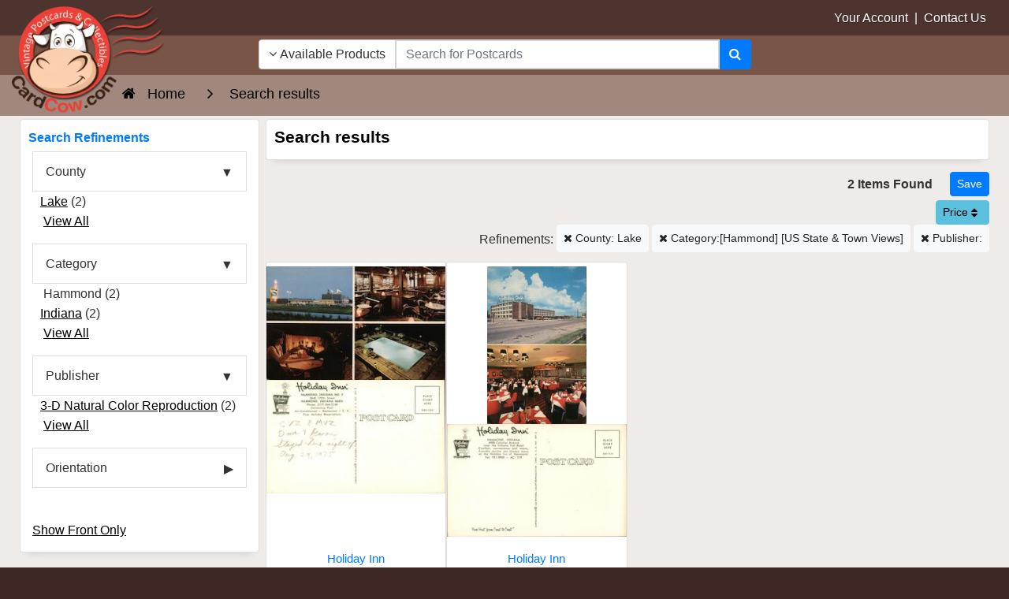

--- FILE ---
content_type: text/html; charset=UTF-8
request_url: https://www.cardcow.com/search3.php?s=&backs=1&county=Lake&pubid=3-D+Natural+Color+Reproduction&catnarrow%5B%5D=Hammond&sort=p&catnarrow%5B%5D=US+State+%26+Town+Views
body_size: 19875
content:
<!DOCTYPE html>


<html lang="en">
  <head>
    <meta charset="utf-8">
    <meta http-equiv="x-ua-compatible" content="ie=edge">
<meta name="viewport" content="width=device-width, initial-scale=1.0, shrink-to-fit=no">

<link rel="canonical" href="https://www.cardcow.com/search3.php?s=">




   <title>Lake Hammond 3-D Natural Color Reproduction</title>
                                                                                                            <meta name="description" content="Find Original Vintage Postcards From the Past 150 Years">
<meta name="keywords" content="Postcards,Vintage Postcards,Old Postcards,Antique Postcards,Stock Photos,Public Domain Images,Photographs">


  
  

  

          <link rel="preload" href="/skin/common_files/lib/jqueryui/jquery-ui.theme.min.css" as="style" onload="this.onload=null;this.rel='stylesheet'">
  <noscript><link rel="stylesheet" href="/skin/common_files/lib/jqueryui/jquery-ui.theme.min.css"></noscript>




  






    




 
<style></style>

  <link rel="stylesheet" type="text/css" href="/skin/ultra/css/bootstrap.min.css?v=20251229">
  <link rel="stylesheet" type="text/css" href="/skin/ultra/css/bootstrap.overrides.css?v=20260121a">
  <link rel="stylesheet" type="text/css" href="/skin/ultra/css/utilities.css?v=20260121a">

            <link rel="stylesheet" type="text/css" href="/skin/ultra/css/themes/ALL.css">
      
  
  <link rel="stylesheet" type="text/css" href="/skin/ultra/css/altskin.css?v=20260123">

  
     
  
  
  
  

   
   
<style></style>









<style>.ui-dialog .ui-dialog-titlebar{border-radius:0;-webkit-border-radius:0;-moz-border-radius:0;-ms-border-radius:0;background:#f2f2f2;color:#000;border:0;border-bottom:1px solid #e3e3e3;margin-bottom:7px}.ui-dialog .ui-dialog-title{font-size:18px;font-weight:400;margin:4px 16px 4px 0}.ui-dialog{-webkit-box-shadow:0 0 0 10px rgba(0,0,0,.3);-moz-box-shadow:0 0 0 10px rgba(0,0,0,.3);box-shadow:0 0 0 10px rgba(0,0,0,.3);border-width:0;padding:7px;position:fixed!important}.ui-dialog.ui-corner-all{-webkit-border-radius:8px;-moz-border-radius:8px;border-radius:8px}.ui-dialog.type-w .ui-dialog-titlebar{background:#fcf8e3;color:#c49f60;border-bottom-color:#f3edcf}.ui-dialog.type-i .ui-dialog-titlebar{background:#d9edf7;color:#3a87ad;border-bottom-color:#b3d2e0}.ui-dialog.type-e .ui-dialog-titlebar{background:#f2dede;color:#b94a48;border-bottom-color:#dbbabe}.ui-dialog .ui-dialog-titlebar-close:focus{border:0;outline:0}.ui-dialog .ui-dialog-titlebar-close{border:0;background:none;font-weight:400;color:#3b3b3b}.ui-dialog .ui-dialog-titlebar-close .ui-icon{background:url([data-uri])}.ui-dialog .ui-dialog-titlebar-close:hover .ui-icon{background-position:16px 0}.clearing{height:0;font-size:0;clear:both}.halign-center-noscript,.halign-center{display:table;margin:0 auto;text-align:center}.center{text-align:center}select.err,input.err,textarea.err{border:solid 1px #b51a00;background-color:#f7f3f3}tr.center-row th{text-align:center}span.validate-mark img{width:15px;height:15px;margin-left:3px}span.validate-matched img{background:transparent url([data-uri]) no-repeat left top}span.validate-non-matched img{background:transparent url([data-uri]) no-repeat left top}#top-message .close-img{width:21px;height:21px;background:transparent url([data-uri]) no-repeat left top}.fill-error input[type=text],.fill-error input[type=password],.fill-error select,.fill-error textarea{border:solid 1px #ce0000;background-color:#ffebeb}.inline-message img.icon-w{vertical-align:top;width:18px;height:18px;background:transparent url([data-uri]) no-repeat}button.button{border:0 none;background-color:transparent;cursor:pointer;height:23px;margin:0;padding:1px;vertical-align:top;overflow:visible;outline-style:none}button.button .button-right{display:block;background:transparent url([data-uri]) no-repeat right top;padding:0 10px 0 0;height:21px}button.button .button-left{display:block;margin:0;background:transparent url([data-uri]) no-repeat left top;padding:0 5px 0 15px;vertical-align:middle;white-space:nowrap;font-family:verdana,arial,helvetica,sans-serif;color:#111d4d;font-weight:700;font-size:11px;height:22px;line-height:21px}div.button{border:0 none;background:transparent none;cursor:pointer;margin:0;padding:0 10px 0 0;white-space:nowrap;background:transparent url([data-uri]) no-repeat right top;float:left}div.button div,div.button a{display:block;background:transparent url([data-uri]) no-repeat left top;padding:0 5px 0 15px;line-height:21px;white-space:nowrap;font-family:verdana,arial,helvetica,sans-serif;color:#111d4d;font-weight:700;font-size:11px;text-decoration:none;outline-style:none}button.simple-button{border:0 none;background-color:transparent;cursor:pointer;height:15px;margin:3px 0 0;padding:0;white-space:nowrap;color:#043fa0;font-size:11px;font-weight:700;line-height:15px;vertical-align:middle;outline-style:none}button.simple-button span{text-decoration:underline}button.simple-button img{display:none}a.simple-button{font-size:11px;white-space:nowrap;color:#043fa0;font-weight:400;margin:0;padding:0;line-height:21px;vertical-align:bottom;text-decoration:underline;outline-style:none}a.simple-button:hover{color:#2863c2}input.image-button{margin:0;padding:0;margin-bottom:2px;border:0 none;width:19px;height:18px;background:transparent url([data-uri]) no-repeat left top;vertical-align:middle}a.image-button{text-decoration:none}a.image-button img{margin:0;padding:0;margin-bottom:2px;border:0 none;width:19px;height:18px;background:transparent url([data-uri]) no-repeat left top;vertical-align:middle}.button-row,.button-row-right{margin-top:20px;padding:0;height:23px;line-height:23px}.buttons-row .button,.buttons-row button.simple-button,.buttons-row a.simple-button{float:left}.buttons-row-right .button,.buttons-row-right button.simple-button,.buttons-row-right a.simple-button,.button-row-right .button,.button-row-right button.simple-button,.button-row-right a.simple-button{float:right}.buttons-row .button-separator{float:left;width:20px;height:22px}.buttons-row-right .button-separator{float:right;width:30px;height:15px}table tr td.buttons-row,table tr td.button-row,table tr td.buttons-row-right,table tr td.button-row-right{margin:0;padding-top:15px}.buttons-auto-separator .button,.buttons-auto-separator button.simple-button,.buttons-auto-separator a.simple-button{margin-right:20px}.address-main .buttons-auto-separator .button{margin-right:12px}.shipping-method a:hover{text-decoration:none}.invoice-giftwrap-notes p{font-size:14px;font-weight:700;text-align:center}.expand-section{height:16px;margin:20px 0;vertical-align:middle;line-height:16px}.expand-section img{width:11px;height:11px;vertical-align:middle;margin:2px 5px 3px 0}.expand-section img.plus{background:transparent url([data-uri]) no-repeat left top}.expand-section img.minus{background:transparent url([data-uri]) no-repeat left top}.expand-section a{font-weight:700;text-decoration:underline}h3.separator{margin-top:30px}.img-down-direction{width:7px;height:6px;vertical-align:middle;background:transparent url([data-uri]) no-repeat left top;margin-right:3px}.img-up-direction{width:7px;height:6px;vertical-align:middle;background:transparent url([data-uri]) no-repeat left top;margin-right:3px}.section{margin:0!important;padding:0!important;width:auto!important}.ui-dialog .blockOverlay{background:#fff!important;opacity:1!important;filter:Alpha(Opacity=100)}.ui-dialog .blockMsg{border:0 none!important}#tooltip h3,#tooltip div{margin:0}div.popup-dialog{text-align:left;min-width:300px}.adv-search table .pattern input,.adv-search table .pattern select{width:95%;vertical-align:bottom}.adv-search table .search-button{width:25%;padding:0}.register-section-title{height:30px;vertical-align:middle}.register-section-title div{vertical-align:middle;padding:2px 0;border-bottom:1px solid #ddd}.register-section-title label{color:#2c3e49;font-weight:700}.register-table .register-exp-section label{border-bottom:0 dashed #2c3e49}table.register-table .register-exp-section{padding-top:16px;padding-bottom:16px}.cart .right-buttons-row .checkout-button{float:right}.shipping-method select{font-weight:400}.totals .total-line img{background:rgba(0,0,0,.2) none;width:100%;height:1px}.cmpi-vbv-icon img{width:71px;height:57px;background:transparent url([data-uri]) no-repeat left top}.cmpi-mcsc-icon img{width:74px;height:40px;background:transparent url([data-uri]) no-repeat left top}.checkout-payments tr td.checkout-payment-paypal img{border:0 none}.checkout-payments tr.paypal-bml-method input,.checkout-payments tr.paypal-bml-method .terms img{margin-top:0}.checkout-update-button{float:left;margin:0}body.payment-wait{text-align:center}body.payment-wait .payment-wait-title,body.payment-wait .payment-details-title{border-top:30px solid #d0ddeb}body.payment-wait h1{display:block;padding:40px 0 0;border-top:1px solid #d0ddeb;margin-top:1px;color:#2c3e49}body.payment-wait img.payment-wait-image{background:transparent url([data-uri]) repeat-x;width:350px;height:11px;margin-top:10px}td.invoice-line img{height:2px;width:100%;background:#58595b none}.invoice-customer-notes p{font-size:14px;font-weight:700;text-align:center}p.invoice-products-title{font-size:14px;font-weight:700;text-align:center}.invoice-products tr td.invoice-product-column p{white-space:nowrap}.paypal-cart-button{text-align:right;height:auto}.paypal-bml-button{height:auto}.paypal-cart-button div{overflow:visible}.paypal-cart-button p{width:100%;text-align:right;margin:10px 0}.paypal-cart-button .bml-button{height:auto;overflow:hidden}.paypal-button-hidden{visibility:hidden}.admin-preview #header,.admin-preview #footer,.admin-preview #left-bar,.admin-preview #right-bar,.admin-preview #location,.admin-preview .offers-short-list,.admin-preview .creviews-dialog,.admin-preview .send2friend-dialog{display:none}.admin-preview #content-container{margin:0;padding:0}.admin-preview #center-main{margin:5px}.address-main{padding:0;background:#fff}.address-main a.new-address{font-size:22px;line-height:36px}.address-main .new-address-label{padding-top:40px;text-align:center}.address-default img{margin-right:5px}.per-page-selector{float:right}#header .checkout-top-login .simple-button{margin-bottom:7px}.checkout-container #header .line2{height:20px}.checkout-container #content-container{margin-top:102px}.checkout-container #header{height:102px}.checkout-container #center{text-align:center}.checkout-container #center-main{text-align:left}.checkout-buttons .checkout-1-button{float:right}.checkout-buttons .checkout-3-button,.checkout-buttons .checkout-2-button{margin-left:20px;float:right}ul.simple-list,ul.simple-list-left{list-style:none;padding:10px 0 0;margin:0}img.separator{width:100%;height:1px;margin-top:15px;margin-bottom:15px;background-color:#5F94C0}.cart .buttons .left-buttons-row.buttons-row button.button{margin-top:-1px}ul.soc-footer-links li img{vertical-align:middle}.wishlist-sendlist .button{margin-left:10px;margin-top:-3px}.news-list .news-body{margin-top:10px}.iv-img{text-align:right}.iv-row .iv-img{text-align:left;margin-right:10px;float:left}#opc_profile .iv-row .iv-input .button{margin:3px 0 0 13px}.iv-box a:link,.iv-box a:visited,.iv-box a:hover,.iv-box a:active{text-decoration:none;border:none;border-bottom:1px dashed #3c6992;white-space:nowrap;color:#3c6992;font-size:10px}table.data-table tr td.iv-box .button-row{margin:4px 0 3px 0}table.register-table div.iv-box div.iv-img{margin-top:4px}.creviews-rating-box.center .creviews-vote-bar{width:110px!important;margin:0 auto!important}.creviews-vote-bar ul.center{width:110px!important;margin:0 auto!important}.creviews-vote-bar a,.creviews-vote-bar span,.creviews-vote-bar a img,.creviews-vote-bar span img{display:block;margin:0;width:22px;height:20px;overflow:hidden;background:transparent url([data-uri]) no-repeat 1px top}.creviews-vote-bar span.full,.creviews-vote-bar span img{background-position:1px -20px}.allow-add-rate a.full,.allow-add-rate a img{background-position:1px -60px}.allow-add-rate li:hover>a img{display:none}#history-box .section-subhead{color:#b51a00;font-size:10px;font-weight:400;padding:3px 0;margin:0}#history-box p{font-size:10px;padding:0;margin:0}ul#opc-sections.amazon-payment-advanced li.opc-section.amazon-widgets{width:calc(100% - 40px)}ul#opc-sections.amazon-payment-advanced li.opc-section.last{width:calc(100% - 400px - 2.75%)}#center-main>.loginAndPayWithAmazonContainer{margin-left:0;margin-bottom:25px;text-align:left}.flc-left-dialog{width:49%;float:left;height:260px}.flc-right-dialog{margin-left:50%;height:260px}.flc-ext-left-dialog,.flc-ext-right-dialog{height:380px}.flc-right-dialog .content{vertical-align:middle;text-align:center;line-height:184px}.flc-ext-right-dialog .content{line-height:314px}.flc-login-text a:link,.flc-login-text a:visited,.flc-login-text a:hover,.flc-login-text a:active{text-decoration:underline}.flc-left-dialog input{width:180px}.checkout-payments tr td.checkout-payment-paypal img{border:0 none}div.flc-tabs-container{position:relative;text-align:right;height:60px}div.flc-tabs{position:absolute;right:0;top:0}div.flc-tab-cart-line img{width:18px;height:13px;text-align:center;background:transparent url(skin/ultra/modules/Fast_Lane_Checkout/../../images/cart_checkout.gif) no-repeat left top}.flc-tab-marks-line img{position:absolute;background:#a6b1c1 none}.flc-tab-links a:link,.flc-tab-links a:visited,.flc-tab-links a:hover,.flc-tab-links a:active{text-decoration:underline;font-weight:700}.flc-tab-links a:link,.flc-tab-links a:visited,.flc-tab-links a:hover,.flc-tab-links a:active{text-decoration:underline;font-weight:700}.fa-align-center:before{content:"\f037"}.fa-location-arrow:before{content:"\f124"}.fa-header:before{content:"\f1dc"}.fa-pinterest-p:before{content:"\f231"}.finetabs.center{justify-content:center}.lg-sub-html{background-color:rgba(0,0,0,.45);bottom:0;color:#EEE;font-size:16px;left:0;padding:10px 40px;position:fixed;right:0;text-align:center;z-index:11080}.lg-sub-html h4{margin:0;font-size:13px;font-weight:700}.lg-sub-html p{font-size:12px;margin:5px 0 0}body:not(.lg-from-hash) .lg-outer.lg-start-zoom .lg-object{-webkit-transform:scale3d(.5,.5,.5);transform:scale3d(.5,.5,.5);opacity:0;-webkit-transition:-webkit-transform 250ms cubic-bezier(0,0,.25,1) 0s,opacity 250ms cubic-bezier(0,0,.25,1)!important;-moz-transition:-moz-transform 250ms cubic-bezier(0,0,.25,1) 0s,opacity 250ms cubic-bezier(0,0,.25,1)!important;-o-transition:-o-transform 250ms cubic-bezier(0,0,.25,1) 0s,opacity 250ms cubic-bezier(0,0,.25,1)!important;transition:transform 250ms cubic-bezier(0,0,.25,1) 0s,opacity 250ms cubic-bezier(0,0,.25,1)!important;-webkit-transform-origin:50% 50%;-moz-transform-origin:50% 50%;-ms-transform-origin:50% 50%;transform-origin:50% 50%}body:not(.lg-from-hash) .lg-outer.lg-start-zoom .lg-item.lg-complete .lg-object{-webkit-transform:scale3d(1,1,1);transform:scale3d(1,1,1);opacity:1}.lg-outer .lg-thumb-item img{width:100%;height:100%;object-fit:cover}.lg-outer.lg-pull-caption-up .lg-sub-html{-webkit-transition:bottom 0.25s ease;-o-transition:bottom 0.25s ease;transition:bottom 0.25s ease}.lg-outer.lg-pull-caption-up.lg-thumb-open .lg-sub-html{bottom:100px}.lg-autoplay-button:after{content:"\f01d"}.lg-show-autoplay .lg-autoplay-button:after{content:"\f28c"}.lg-outer.lg-css3.lg-zoom-dragging .lg-item.lg-complete.lg-zoomable .lg-img-wrap,.lg-outer.lg-css3.lg-zoom-dragging .lg-item.lg-complete.lg-zoomable .lg-image{-webkit-transition-duration:0s;transition-duration:0s}.lg-outer.lg-use-transition-for-zoom .lg-item.lg-complete.lg-zoomable .lg-img-wrap{-webkit-transition:-webkit-transform 0.3s cubic-bezier(0,0,.25,1) 0s;-moz-transition:-moz-transform 0.3s cubic-bezier(0,0,.25,1) 0s;-o-transition:-o-transform 0.3s cubic-bezier(0,0,.25,1) 0s;transition:transform 0.3s cubic-bezier(0,0,.25,1) 0s}.lg-outer.lg-use-left-for-zoom .lg-item.lg-complete.lg-zoomable .lg-img-wrap{-webkit-transition:left 0.3s cubic-bezier(0,0,.25,1) 0s,top 0.3s cubic-bezier(0,0,.25,1) 0s;-moz-transition:left 0.3s cubic-bezier(0,0,.25,1) 0s,top 0.3s cubic-bezier(0,0,.25,1) 0s;-o-transition:left 0.3s cubic-bezier(0,0,.25,1) 0s,top 0.3s cubic-bezier(0,0,.25,1) 0s;transition:left 0.3s cubic-bezier(0,0,.25,1) 0s,top 0.3s cubic-bezier(0,0,.25,1) 0s}.lg-outer .lg-item.lg-complete.lg-zoomable .lg-img-wrap{-webkit-transform:translate3d(0,0,0);transform:translate3d(0,0,0);-webkit-backface-visibility:hidden;-moz-backface-visibility:hidden;backface-visibility:hidden}.lg-outer .lg-pager-thumb-cont img{width:100%;height:100%}.lg-outer .lg-dropdown a:hover{background-color:rgba(0,0,0,.07)}.lg-outer.lg-grab img.lg-object{cursor:-webkit-grab;cursor:-moz-grab;cursor:-o-grab;cursor:-ms-grab;cursor:grab}.lg-outer.lg-grabbing img.lg-object{cursor:move;cursor:-webkit-grabbing;cursor:-moz-grabbing;cursor:-o-grabbing;cursor:-ms-grabbing;cursor:grabbing}.lg-outer .lg-item,.lg-outer .lg-img-wrap{display:inline-block;text-align:center;position:absolute;width:100%;height:100%}.lg-outer .lg-item:before,.lg-outer .lg-img-wrap:before{content:"";display:inline-block;height:50%;width:1px;margin-right:-1px}.lg-outer .lg-img-wrap{position:absolute;padding:0 5px;left:0;right:0;top:0;bottom:0}.lg-outer .lg-empty-html{display:none}.lg-outer .lg-thumb-item img{image-rendering:-webkit-optimize-contrast;image-rendering:crisp-edges}.lg-outer.lg-thumb-grid .lg-thumb-item img{display:block;width:100%;height:100%;object-fit:contain;object-position:center}.lg-outer.lg-thumb-grid .lg-thumb-item img{width:100%;height:100%;object-fit:cover;display:block}</style>
<style media='screen and (max-width:767px)'>#top-message{width:300px}</style>
<style media='only screen and (min-width:768px)'>ul#opc-sections.amazon-payment-advanced li.opc-section.amazon-widgets{width:400px}</style>
<style media='(max-width:959px)'>ul#opc-sections.amazon-payment-advanced li.opc-section.amazon-widgets{margin-top:30px}div.opc-container #center-main{text-align:center!important}</style>
<style media='only screen and (min-width:568px)'>#addressBookWidgetDiv,#walletWidgetDiv{height:260px}</style>
<style media='only screen and (max-width:959px)'>#center-main>.loginAndPayWithAmazonContainer{text-align:center}</style>
<style media='(max-width:767px)'>.finetabs .finetab,.finetabs label.ftab{-webkit-box-ordinal-group:1;-webkit-order:0;-ms-flex-order:0;order:0;border-radius:0;text-align:left}.finetabs label.ftab{width:100%;margin-right:0;margin-top:4px}.finetabs.account label.ftab{margin-top:2px}.finetabs.account label.ftab:first-of-type{margin-top:0}.finetabs .finetab{padding:1rem 0rem}.finetabs label.ftab:first-of-type{border-top-left-radius:10px;border-top-right-radius:10px}.finetabs label.ftab:last-of-type{border-bottom-left-radius:10px;border-bottom-right-radius:10px}.finetabs input.ftab[type="radio"]:checked+label.ftab:last-of-type{border-top-left-radius:0;border-top-right-radius:0;border-bottom-left-radius:0;border-bottom-right-radius:0}.finetabs .finetab:last-of-type{border-bottom-left-radius:10px;border-bottom-right-radius:10px}.finetabs.left label.ftab:after,.finetabs.left input.ftab[type="radio"]:checked+label.ftab:after{font-family:FontAwesome;font-weight:400;float:right}.finetabs.left label.ftab:after{content:"\f107"}.finetabs.left input.ftab[type="radio"]:checked+label.ftab:after{content:"\f104"}.finetabs.center label.ftab{text-align:center}.finetabs.center label.ftab:after,.finetabs.center input.ftab[type="radio"]:checked+label.ftab:after{font-family:FontAwesome;font-weight:400;margin-left:10px}.finetabs.center label.ftab:after{content:"\f107"}.finetabs.center input.ftab[type="radio"]:checked+label.ftab:after{content:"\f104"}.finetabs.right label.ftab{text-align:right}.finetabs.right label.ftab:before,.finetabs.right input.ftab[type="radio"]:checked+label.ftab:before{font-family:FontAwesome;font-weight:400;float:left}.finetabs.right label.ftab:before{content:"\f107"}.finetabs.right input.ftab[type="radio"]:checked+label.ftab:before{content:"\f105"}.finetabs.justified label.ftab:after,.finetabs.justified input.ftab[type="radio"]:checked+label.ftab:after{font-family:FontAwesome;font-weight:400;float:right}.finetabs.justified label.ftab:after{content:"\f107"}.finetabs.justified input.ftab[type="radio"]:checked+label.ftab:after{content:"\f104"}.finetabs label.ftab{font-size:1rem}.finetabs.account label.ftab{margin-bottom:0;padding:.65rem 1rem;font-size:.95rem;white-space:normal;text-align:center}</style>
<style media='(max-width:767px)'>.finetabs.br-off label.ftab:first-of-type{border-top-left-radius:0;border-top-right-radius:0}.finetabs.br-off label.ftab:last-of-type{border-bottom-left-radius:0;border-bottom-right-radius:0}.finetabs.br-off .finetab:last-of-type{border-bottom-left-radius:0;border-bottom-right-radius:0}</style>
<style media='(min-width:1025px)'>.lg-outer .lg-thumb-item{-webkit-transition:border-color 0.25s ease;-o-transition:border-color 0.25s ease;transition:border-color 0.25s ease}</style>
<style media='(max-width:768px)'>.lg-thumb-outer{max-height:90px}.lg-thumb-item{width:80px!important;height:60px!important}</style>
<style media='(min-width:1600px)'>.lg-outer.lg-thumb-grid .lg-thumb-outer{max-height:500px}.lg-outer.lg-thumb-grid .lg-thumb-item{min-width:90px;max-width:140px;height:85px}</style>
<style media='(min-width:1200px) and (max-width:1599px)'>.lg-outer.lg-thumb-grid .lg-thumb-outer{max-height:400px}.lg-outer.lg-thumb-grid .lg-thumb-item{min-width:85px;max-width:130px;height:80px}</style>
<style media='(min-width:992px) and (max-width:1199px)'>.lg-outer.lg-thumb-grid .lg-thumb-outer{max-height:350px}.lg-outer.lg-thumb-grid .lg-thumb-item{min-width:75px;max-width:115px;height:75px}</style>
<style media='(min-width:768px) and (max-width:991px)'>.lg-outer.lg-thumb-grid .lg-thumb-outer{max-height:300px}.lg-outer.lg-thumb-grid .lg-thumb-item{min-width:70px;max-width:105px;height:70px}</style>
<style media='(min-width:576px) and (max-width:767px)'>.lg-outer.lg-thumb-grid .lg-thumb-outer{max-height:250px}.lg-outer.lg-thumb-grid .lg-thumb-item{min-width:65px;max-width:95px;height:65px}</style>
<style media='(max-width:575px)'>.lg-outer.lg-thumb-grid .lg-thumb-outer{max-height:200px;padding:5px 3px}.lg-outer.lg-thumb-grid .lg-thumb{gap:2px;padding:0 3px}.lg-outer.lg-thumb-grid .lg-thumb-item{min-width:55px;max-width:80px;height:60px}.lg-thumb-layout-toggle{font-size:18px}</style>
<style media='(min-width:1600px)'>.lg-outer.lg-thumb-grid .lg-thumb{grid-template-columns:repeat(auto-fill,minmax(90px,1fr));grid-auto-rows:65px}</style>
<style media='(min-width:1200px) and (max-width:1599px)'>.lg-outer.lg-thumb-grid .lg-thumb{grid-template-columns:repeat(auto-fill,minmax(85px,1fr));grid-auto-rows:62px}</style>
<style media='(min-width:992px) and (max-width:1199px)'>.lg-outer.lg-thumb-grid .lg-thumb{grid-template-columns:repeat(auto-fill,minmax(75px,1fr));grid-auto-rows:58px}</style>
<style media='(min-width:768px) and (max-width:991px)'>.lg-outer.lg-thumb-grid .lg-thumb{grid-template-columns:repeat(auto-fill,minmax(70px,1fr));grid-auto-rows:55px}</style>
<style media='(min-width:576px) and (max-width:767px)'>.lg-outer.lg-thumb-grid .lg-thumb{grid-template-columns:repeat(auto-fill,minmax(65px,1fr));grid-auto-rows:50px}</style>
<style media='(max-width:575px)'>.lg-outer.lg-thumb-grid .lg-thumb{grid-template-columns:repeat(auto-fill,minmax(55px,1fr));grid-auto-rows:45px;gap:2px}</style>
<style>.mobile-header{display: none;}.nav { list-style: none; padding-left: 0; }</style>
            <link rel='preload' href='//www.cardcow.com/var/cache/css_dir/1.1033281a563dd6447da243d3a4bd9ad1_sync.css' as='style' onload="this.onload=null;this.rel='stylesheet'">
            <noscript><link rel='stylesheet' href='//www.cardcow.com/var/cache/css_dir/1.1033281a563dd6447da243d3a4bd9ad1_sync.css'></noscript>

<link rel="dns-prefetch" href="https://www.googletagmanager.com">
<link rel="preconnect" href="https://www.googletagmanager.com" crossorigin>
<link rel="dns-prefetch" href="https://www.google-analytics.com">
<link rel="preconnect" href="https://www.google-analytics.com" crossorigin>
<style>
/* Critical CSS to prevent FOUC - Keep minimal for best performance */
html { visibility: visible; opacity: 1; }
body { margin: 0; padding: 0; background: #fff; color: #333; line-height: 1.6; }
body { font-family: Century Gothic, CenturyGothic, AppleGothic, sans-serif; }/* Prevent layout shift on key elements */
img { max-width: 100%; height: auto; }
* { box-sizing: border-box; }
</style>
   <meta name="robots" content="noindex,follow">
<link href="/skin/ultra/ico/apple-touch-icon.png?v=125" rel="apple-touch-icon" sizes="180x180">
<link href="/skin/ultra/ico/favicon-32x32.png?v=125" rel="icon" sizes="32x32" type="image/png">
<link href="/skin/ultra/ico/favicon-16x16.png?v=125" rel="icon" sizes="16x16" type="image/png">
<link href="/skin/ultra/ico/manifest.json?v=125" rel="manifest">
<link href="/skin/ultra/ico/favicon.ico?v=125" rel="shortcut icon">
<meta content="/skin/ultra/ico/browserconfig.xml?v=125" name="msapplication-config">
<meta content="#ffffff" name="theme-color">

<meta property="og:url" content="https://www.cardcow.com/search3.php">
<meta property="og:site_name" content="CardCow.com">
<meta property="og:type" content="website">
<meta property="og:image" content="https://www.cardcow.com/skin/ultra/images/logo/cardcow-logo-clear.png">
<meta property="og:title" content="Search results">
<meta property="og:description" content="Find Original Vintage Postcards From the Past 150 Years">
<!--[if lte IE 9]>
<script src="/skin/ultra/js/custom/ie/ie.min.js"></script>
<![endif]-->
<script>

 var dataLayer = dataLayer || [];
   dataLayer.push({
      
   

    
    
   
   
   
      
 }); 
    
 
 
 dataLayer.push({
            'page': 0,
       });
 
</script>
<script>(function(w,d,s,l,i){w[l]=w[l]||[];w[l].push({'gtm.start':
new Date().getTime(),event:'gtm.js'});var f=d.getElementsByTagName(s)[0],
j=d.createElement(s),dl=l!='dataLayer'?'&l='+l:'';j.async=true;j.src=
'https://www.googletagmanager.com/gtm.js?id='+i+dl;f.parentNode.insertBefore(j,f);
})(window,document,'script','dataLayer','GTM-TCGTZLF');</script>

</head>
<body class="md-brown-900 body-background">
<noscript><iframe src="https://www.googletagmanager.com/ns.html?id=GTM-TCGTZLF"
height="0" width="0" style="display:none;visibility:hidden"></iframe></noscript>


<div class="container-fluid nopadding">


<header class="header-lower">
<div class="padlr15 md-brown-800"><div class="container-fluid header-upper">
<div class="header container-fluid">
<div class="row">

<div class="col-9 col-sm-9 col-md-3 text-right ml-auto nopadding">
  <a href="/login/">Your Account</a>
  <span class="header-signout-link" style="display:none;">
    &nbsp;|&nbsp;
    <a href="/login/?mode=logout">Sign Out</a>
  </span>
  &nbsp;|&nbsp;
  <a href="/help/?section=contactus&mode=update">Contact Us</a>&nbsp;<i class="fa fa-envelope d-md-none"></i>
</div>


</div>
</div>
</div></div>


<div class="padlr15 md-brown-500">
<div class="header container-fluid">
<div class="row">

<div class="col-4 col-sm-4 col-md-3 col-lg-3 nopadding" aria-hidden="true">

<img class="header-logo" src="/skin/ultra/images/logo/cardcow-logo-clear.png" width="225" height="156" alt="CardCow Vintage Postcards Logo">
</div>

<div class="col-md-5 col-lg-6 text-center nopadding">

<div class="hidden-search-down">

	<div class="block-center header-search-container">

	<div class="full-width block-centered">

	
    
    
<script>//<![CDATA[
  if (typeof xc_load_css !== 'undefined') {
    xc_load_css('/skin/common_files/lib/jqueryui/components/menu.min.css', 'link');
  }
//]]></script>
    
    
<script>//<![CDATA[
  if (typeof xc_load_css !== 'undefined') {
    xc_load_css('/skin/common_files/lib/jqueryui/components/autocomplete.min.css', 'link');
  }
//]]></script>
<form method="GET" action="/search3.php" name="productsearchform" autocomplete="off" role="search">

    <input type="hidden" name="section" id="section" value="unsold">
    <input type="hidden" name="in_category" id="in_category" value="">
    

  <div class="input-group">

      <div class="input-group-prepend">
          <button id="search-dropdown" type="button" class="btn btn-secondary" data-toggle="dropdown" aria-haspopup="true" aria-expanded="false" aria-label="Narrow Your Search Dropdown List"><i class="fa fa-angle-down"></i>
             Available Products</button>
            <div class="dropdown-menu text-dark" role="menu">
                <a class="dropdown-item" role="menuitem" href="javascript:;" onclick="$('#section').val('all');$('#search-dropdown').html('<i class=\'fa fa-angle-down\'></i> All Products');">All Products</a>
                <a class="dropdown-item" role="menuitem" href="javascript:;" onclick="$('#section').val('unsold');$('#search-dropdown').html('<i class=\'fa fa-angle-down\'></i> Available Products');">Available Products</a>
                <a class="dropdown-item" role="menuitem" href="javascript:;" onclick="$('#section').val('sold');$('#search-dropdown').html('<i class=\'fa fa-angle-down\'></i> Sold Products');">Sold Products</a>
                      </div>
    </div>

		<input id="searchbox1" type="text" class="form-control search-input-p middle" name="s" placeholder="Search for Postcards" aria-label="Search Term" role="searchbox" autofocus>

		<div class="input-group-append">
			<button class="btn btn-primary" type="submit" aria-label="Search"><i class="fa fa-search"></i></button>
		</div>

	</div>


</form>

	</div>

	</div>

</div>

</div>

<div class="col-8 col-sm-8 col-md-4 col-lg-3 text-right float-left nopadding header-icons">

	<div class="block-center header-icons-container">

		<div class="block-centered">

			
			<span class="hidden-search-up">
			<a href="javascript:;" class="header-search ttip_s" title="Search" data-toggle="collapse" data-target="#search-panel" aria-label="Search"><i class="fa fa-search"></i></a>

			        <a href="/login/" class="header-account ttip_s" title="My Account" aria-label="My Account"><i class="fa fa-user-circle-o"></i></a>
      </span> 		</div>

		<div class="block-centered">

							

  

<div class="menu-dialog menu-minicart"><div class="minicart">



</div>
</div>			
		</div>

	</div>

</div>

</div>
</div>
</div>
</header>

<div class="md-brown-50">
<div class="hidden-search-up">
<section class="collapse search-panel" id="search-panel">
<div class="card-body container-fluid">
<div class="container-fluid nopadding">

<div class="mb10">
<h3 class="float-left fluid">Search</h3>
<a class="btn btn-secondary ml-auto close-header-panel"><i class="fa fa-angle-up"></i></a>
<div class="clearfix"></div>
</div>


<form method="GET" action="/search3.php" name="productsearchform2" autocomplete="off" aria-label="hidden">
  <input type="hidden" name="section" id="section2" value="unsold">
  <input type="hidden" name="in_category" id="in_category2">

  <div class="input-group">
    <div class="input-group-prepend">
      <button id="search-dropdown2" type="button" class="btn btn-secondary" data-toggle="dropdown" aria-haspopup="true" aria-expanded="false"><i class="fa fa-angle-down"></i>
         Available</button>
        <div class="dropdown-menu text-dark">
          <a class="dropdown-item" href="javascript:;" onclick="$('#section2').val('all');$('#search-dropdown2').html('<i class=\'fa fa-angle-down\'></i> All Products');">All</a>
          <a class="dropdown-item" href="javascript:;" onclick="$('#section2').val('unsold');$('#search-dropdown2').html('<i class=\'fa fa-angle-down\'></i> Available Products');">Available</a>
          <a class="dropdown-item" href="javascript:;" onclick="$('#section2').val('sold');$('#search-dropdown2').html('<i class=\'fa fa-angle-down\'></i> Sold Products');">Sold</a>
                  </div>
    </div>

		<input id="searchbox2" type="text" class="form-control search-input-p middle" name="s" placeholder="Enter Keyword..." aria-label="Enter Keyword">

		<div class="input-group-append">
			<button class="btn btn-primary" type="submit" aria-label="Search"><i class="fa fa-search"></i></button>
		</div>

	</div>


</form>


</div>

</div>
</section>

</div></div>

<div class="md-brown-500">
</div>





<div class="md-brown-300" role="navigation" aria-label="Breadcrumbs">
<div class="container-fluid breadcrumb-container">
<div class="container-fluid nopadding">
  <div class="text-center">
          
<ol class="breadcrumb" itemscope itemtype="https://schema.org/BreadcrumbList">
  <li class="breadcrumb-item" itemprop="itemListElement" itemscope itemtype="https://schema.org/ListItem">
          <a itemprop="item"
        href="/">
        <span itemprop="name">
                      Home
                  </span>
              </a>
          <meta itemprop="position" content="1">
  </li>
 <li class="breadcrumb-item" itemprop="itemListElement" itemscope itemtype="https://schema.org/ListItem">
  <span itemprop="name">Search results</span>
  <meta itemprop="item" content="https://www.cardcow.com//search3.php">
  <meta itemprop="position" content="2">
</li>
</ol>
</div>
</div>
</div>
</div>


<div class="md-brown-50"><div class="container-fluid nopadding main-container-fluid">




	<div class="row">





<div class="col-12 col-sm-12 col-md-12 col-lg-9 order-lg-2 col-xl-9 order-xl-2 col-npr">

                            
                            
      
      
      
      
      
        <main>





<div class="text-center">


                <div class="card card-body dialog-title np"><div class="d-flex justify-content-between align-items-center flex-wrap mb5">
<h4 class="fluid nomargin font-weight-bold fluid text-primary text-primary mb-0">Search results</h4>      </div>

  
</div>    



        
          <nav>
<div class="row mr0">


<div class="col-12 col-lg-3 text-center text-lg-right ml-lg-auto inline nopadding d-flex flex-wrap justify-content-center justify-content-lg-end align-items-center">
        <div class="d-inline-block mr-2">
    <ul class="pagination nomargin mb4">
        <li class="page-item nav-total">2  Items Found</li>
    </ul>
    </div>
             <form style="display: inline-flex; align-items: center;" action="/savedsearches/" name="savesearchform" method="POST">
      <input type="hidden" name="mode" value="add">
      <input type="hidden" name="url" value="cz0mYmFja3M9MSZjb3VudHk9TGFrZSZwdWJpZD0zLUQrTmF0dXJhbCtDb2xvcitSZXByb2R1Y3Rpb24mY2F0bmFycm93W109SGFtbW9uZCZjYXRuYXJyb3dbXT1VUytTdGF0ZSslMjYrVG93bitWaWV3cyZzb3J0PXA=">
      <input type="hidden" name="csrf_token" value="f08d53412dc694cb066076fccac58ae3eb6904ff782cab9f6955d6f5c15d9f42" />
      <button type="submit" class="btn btn-sm btn-primary mb4 ttip_n" title="Save This Search" aria-label="Save This Search"><span>Save</span></button>
    </form>
    
                        
                      
    
      <div class="dropdown sort-dropdown d-inline">
      <a href="javascript:;" class="btn btn-sm btn-info ttip_n" title="Sort By" data-toggle="dropdown" aria-haspopup="true" aria-expanded="false">Price&nbsp;<i class="fa fa-sort"></i></a>
      <div class="dropdown-menu dropdown-menu-right">
                               <a href="/search3.php?s=&amp;backs=1&amp;county=Lake&amp;pubid=3-D+Natural+Color+Reproduction&amp;catnarrow[]=Hammond&amp;catnarrow[]=US+State+%26+Town+Views&amp;sort=" class="dropdown-item">Relevance
                                                                                                                                          </a>
            
                                                                 <a href="/search3.php?s=&amp;backs=1&amp;county=Lake&amp;pubid=3-D+Natural+Color+Reproduction&amp;catnarrow[]=Hammond&amp;catnarrow[]=US+State+%26+Town+Views&amp;sort=d" class="dropdown-item">New Additions First
                                                                                                                                          </a>
            
                                                                 <a href="/search3.php?s=&amp;backs=1&amp;county=Lake&amp;pubid=3-D+Natural+Color+Reproduction&amp;catnarrow[]=Hammond&amp;catnarrow[]=US+State+%26+Town+Views&amp;sort=da" class="dropdown-item">Old Additions First
                                                                                                                                          </a>
            
                                                                 <a href="/search3.php?s=&amp;backs=1&amp;county=Lake&amp;pubid=3-D+Natural+Color+Reproduction&amp;catnarrow[]=Hammond&amp;catnarrow[]=US+State+%26+Town+Views&amp;sort=pa" class="dropdown-item">Price (Lowest First)
                                                                                                                                          </a>
            
                                                                 <a href="/search3.php?s=&amp;backs=1&amp;county=Lake&amp;pubid=3-D+Natural+Color+Reproduction&amp;catnarrow[]=Hammond&amp;catnarrow[]=US+State+%26+Town+Views&amp;sort=p" class="dropdown-item selected disabled">Price (Highest First)
                                                                                                                                          </a>
            
                                                </div>
    </div>
  
    </div>

</div>
</nav>
    
          <div class="text-right mb-2">
        <span class="d-inline-block">
        Refinements:
                  
        
    


  
    <a class="btn btn-light btn-sm  mb4" href="/search3.php?s=&amp;backs=1&amp;pubid=3-D+Natural+Color+Reproduction&amp;catnarrow[]=Hammond&amp;catnarrow[]=US+State+%26+Town+Views&amp;sort=p" title="County: Lake"><span><i class="fa fa-remove"></i>&nbsp;County: Lake</span></a>

  
                  
        
    


  
    <a class="btn btn-light btn-sm  mb4" href="/search3.php?s=&amp;backs=1&amp;county=Lake&amp;pubid=3-D+Natural+Color+Reproduction&amp;sort=p" title="Category:[Hammond] [US State &amp; Town Views]"><span><i class="fa fa-remove"></i>&nbsp;Category:[Hammond] [US State &amp; Town Views]</span></a>

  
                  
        
    


  
    <a class="btn btn-light btn-sm  mb4" href="/search3.php?s=&amp;backs=1&amp;county=Lake&amp;pubid=3-D+Natural+Color+Reproduction&amp;catnarrow[]=Hammond&amp;catnarrow[]=US+State+%26+Town+Views&amp;sort=p" title="Publisher: "><span><i class="fa fa-remove"></i>&nbsp;Publisher: </span></a>

  
                </span>
      </div>
    
        
    
  
      

  
  
    <div class="clearfix"></div>
  
    
  <div class="row mobile-padding container-fluid nomargin nopadding">
     <div class="col-12 col-sm-6 col-md-4 col-lg-4 col-xl-3 product-cell product-cell-buynow"><div class="card card-body product-card text-center clearfix"><a href="/893780/hammond-indiana-holiday-inn/"        onClick="javascript:gtag('event', 'search_item_click', { 'productid': '893780','position': '1' } );"><div class="product-thumb-container-withbacks">       <img alt="Holiday Inn Postcard"  style="max-height:200px;" src="/images/set964/thumbs/card00862_fr.jpg" class="img-center ">
<img alt="back"  style="max-height:200px;" src="/images/set964/thumbs/card00862_bk.jpg" class="img-center ">
</div><div class="product-name-container"><h2 class="product-name stack d-inline-block nowrap">Holiday Inn<br>Hammond, IN</h2> </div></a> <div class="product-price-container mb5"><span class="product-price text-black"> <span class="currency">$14.95</span>&nbsp;<a href="/cart.php?mode=add&productids=893780" aria-label="Add to Cart" tabindex=-1 rel="nofollow"><span class="btn-primary btn-sm"><i class='fa fa-cart-plus'></i></span></a></span></div></div></div>
 <div class="col-12 col-sm-6 col-md-4 col-lg-4 col-xl-3 product-cell product-cell-buynow"><div class="card card-body product-card text-center clearfix"><a href="/946378/hammond-indiana-holiday-inn/"        onClick="javascript:gtag('event', 'search_item_click', { 'productid': '946378','position': '2' } );"><div class="product-thumb-container-withbacks">       <img alt="Holiday Inn Postcard"  style="max-height:200px;" src="/images/set1011/thumbs/card00115_fr.jpg" class="img-center ">
<img alt="back"  style="max-height:200px;" src="/images/set1011/thumbs/card00115_bk.jpg" class="img-center ">
</div><div class="product-name-container"><h2 class="product-name stack d-inline-block nowrap">Holiday Inn<br>Hammond, IN</h2> </div></a> <div class="product-price-container mb5"><span class="product-price text-black"> <span class="currency">$14.95</span>&nbsp;<a href="/cart.php?mode=add&productids=946378" aria-label="Add to Cart" tabindex=-1 rel="nofollow"><span class="btn-primary btn-sm"><i class='fa fa-cart-plus'></i></span></a></span></div></div></div>
 
  </div>

  
  
  

    <nav>
<div class="row mr0">



</div>
</nav>
    </div>
<br>








  </main>

      
    

</div>

<div class="col-12 col-sm-12 col-md-12 col-lg-3 order-lg-1 col-xl-3 order-xl-1 col-npl">
<aside aria-label="Left Menu">

<div class="card card-body"><span class="font-weight-bold fluid text-primary">Search Refinements</span>
<div class="pad5">
  <div class="nav-section"><div class="nav-header" data-target="#CountyCollapse">County<span class="chevron">&#9660;</span></div><div class="navcollapse show" id="CountyCollapse"><u><a href="/search3.php?s=&backs=1&pubid=3-D+Natural+Color+Reproduction&catnarrow[]=Hammond&catnarrow[]=US+State+%26+Town+Views&sort=p&county=Lake" onClick="ga('send','event','SearchRefine','County','Lake');">Lake</a></u> (2)<br/>
&nbsp;<u><a href="/search3.php?s=&backs=1&pubid=3-D+Natural+Color+Reproduction&catnarrow[]=Hammond&catnarrow[]=US+State+%26+Town+Views&sort=p"  onClick="ga('send','event','SearchUnRefine','County');">View All</a></u><br/></div></div><div class="nav-section"><div class="nav-header" data-target="#categoryCollapse">Category
<span class="chevron">&#9660;</span></div><div class="navcollapse show" id="categoryCollapse">&nbsp;Hammond (2)<br/><u><a href="/search3.php?s=&backs=1&county=Lake&pubid=3-D+Natural+Color+Reproduction&catnarrow[]=Hammond&catnarrow[]=US+State+%26+Town+Views&sort=p&catnarrow[]=Indiana" onClick="ga('send','event','SearchRefine','Category','Indiana')">Indiana</a></u> (2)<br/>
&nbsp;<u><a href="/search3.php?s=&backs=1&county=Lake&pubid=3-D+Natural+Color+Reproduction&sort=p"  onClick="ga('send','event','SearchUnRefine','Category');">View All</a></u><br/></div></div><div class="nav-section"><div class="nav-header" data-target="#PublisherCollapse">Publisher<span class="chevron">&#9660;</span></div><div class="navcollapse show" id="PublisherCollapse"><u><a href="/search3.php?s=&backs=1&county=Lake&pubid=3-D+Natural+Color+Reproduction&catnarrow[]=Hammond&catnarrow[]=US+State+%26+Town+Views&sort=p&publisher=3-D+Natural+Color+Reproduction" onClick="ga('send','event','SearchRefine','Publisher','3-D+Natural+Color+Reproduction');">3-D Natural Color Reproduction</a></u> (2)<br/>
&nbsp;<u><a href="/search3.php?s=&backs=1&county=Lake&pubid=3-D+Natural+Color+Reproduction&catnarrow[]=Hammond&catnarrow[]=US+State+%26+Town+Views&sort=p"  onClick="ga('send','event','SearchUnRefine','Publisher');">View All</a></u><br/></div></div><div class="nav-section"><div class="nav-header" data-target="#orientationCollapse">Orientation<span class="chevron">&#9654;</span></div><div class="navcollapse" id="orientationCollapse"><u><a href="/search3.php?s=&backs=1&county=Lake&pubid=3-D+Natural+Color+Reproduction&catnarrow[]=Hammond&catnarrow[]=US+State+%26+Town+Views&sort=p&orientation=landscape" onClick="ga('send','event','SearchRefine','Orientation','Landscape');">Landscape</a></u> (Wide)<br/><u><a href="/search3.php?s=&backs=1&county=Lake&pubid=3-D+Natural+Color+Reproduction&catnarrow[]=Hammond&catnarrow[]=US+State+%26+Town+Views&sort=p&orientation=portrait" onClick="ga('send','event','SearchRefine','Orientation','Portrait');">Portrait</a></u> (Tall)<br/></div></div><br/><u><a href="/search3.php?s=&county=Lake&pubid=3-D+Natural+Color+Reproduction&catnarrow[]=Hammond&catnarrow[]=US+State+%26+Town+Views&sort=p" onClick="ga('send','event','SearchUnRefine','Backs');">Show Front Only</a></u><br/>
</div>

</div>   
    






    










  
  
  



</aside>
</div>


</div>




</div>
</div>

<footer class="md-brown-700 container-fluid footer-upper" aria-label="Page Footer">
<div class="md-brown-600">
<div class="row">

	<div class="col-md-6 col-lg-3">
	
      <h3 class="footer-title footer-col-1 clearfix float-left">
    <a class="footer-title footer-col-1 clearfix" data-toggle="collapse" href="#footer-col-1">
        About
    </a>
  </h3>
<hr class="hr-footer">
<div class="footer-panel collapse show" id="footer-col-1">

<ul>

	
			<li><a href="/about/">About CardCow</a></li>
				<li><a href="/faq/">Frequently Asked Questions</a></li>
				<li><a href="/terms-and-conditions/">Terms &amp; Conditions</a></li>
				<li><a href="/privacy-policy/">Privacy Policy</a></li>
		
  <li><a href="/sitemap">Sitemap</a></li>

	
</ul>

</div>

	</div>

	<div class="col-md-6 col-lg-3">
	
      <h3 class="footer-title footer-col-2 clearfix float-left">
    <a class="footer-title footer-col-2 clearfix" data-toggle="collapse" href="#footer-col-2">
        Links
    </a>
  </h3>
<hr class="hr-footer">
<div class="footer-panel collapse show" id="footer-col-2">

<ul>
	<li><a href="/sell/">Sell Your Postcards</a></li>
  <li><a href="/c/66497/new-additions/">New Additions</a></li>
  <li><a href="/popular-postcards/">Popular Postcards</a></li>
  <li><a href="/t-shirts/">T-Shirts, Prints & Gifts</a></li>
	<li><a href="/popular-ecards/">Popular E-cards</a></li>
</ul>

</div>

	</div>

	<div class="col-md-6 col-lg-3">
	
      <h3 class="footer-title footer-col-3 clearfix float-left">
    <a class="footer-title footer-col-3 clearfix" data-toggle="collapse" href="#footer-col-3">
        Resources
    </a>
  </h3>
<hr class="hr-footer">
<div class="footer-panel collapse show" id="footer-col-3">

<ul>
    <li><a href="/accessibility-statement/">Accessibility</a></li>
    <li><a href="/comments/">Recent Comments</a></li>
    <li><a href="/then-and-now/">Then & Now Views</a></li>
  	<li><a href="/other-resources/">Other Resources</a></li>
</ul>

</div>

	</div>

	<div class="col-md-6 col-lg-3">
	
  


<div class="newsletter-form alert-warning pad15">

<p>Subscribe to our newsletter for updates and coupons</p>

<form id="newsletter-signup" action="/altskin_newsletter_subscribe.php?action=signup" method="post">


<input type="hidden" name="listid" value="1">
<input type="hidden" name="listname" value="CardCow Newsletter">
<div class="input-group mt10">
<input type="email" name="signup-email" id="signup-email" placeholder="Email Address" onkeyup="javascript:this.value = this.value.toLowerCase();" autocomplete="off" aria-label="Email Address" required>
<span class="input-group-btn">
<button class="btn btn-primary" id="signup-button" type="submit" aria-label="signup"><i class="fa fa-arrow-right"></i></button>
</span>
</div>
</form>
<div id="signup-response"></div>
</div>





	</div>

</div>


<div class="clearing"></div>

</div>


<div class="md-brown-700"><div class="container-fluid footer-lower">

<div class="row">


<div class="col-sm-12 col-md-4 text-center text-sm-center text-md-left">


</div>


<div class="col-sm-12 col-md-4 text-center">

<div class="payment-icons">

<i class="fa fa-cc-paypal"></i><i class="fa fa-cc-stripe"></i><i class="fa fa-cc-visa"></i><i class="fa fa-cc-mastercard"></i><i class="fa fa-cc-amex"></i><i class="fa-cc-apple-pay"></i><i class="fa-google-pay"></i>
</div>
</div>


<div class="col-sm-12 col-md-4 text-center text-sm-center text-md-right">

<div class="social-buttons">

<a href="https://www.facebook.com/CardCow" aria-label="Facebook"><span class="fa-stack"><i class="fa fa-circle fa-stack-2x text-facebook"></i><i class="fa fa-facebook fa-inverse fa-stack-1x"></i></span></a>
<a href="https://twitter.com/cardcow" aria-label="Twitter"><span class="fa-stack"><i class="fa fa-circle fa-stack-2x text-twitter"></i><i class="fa fa-twitter fa-inverse fa-stack-1x"></i></span></a>


<a href="https://www.youtube.com/cardcow" aria-label="Youtube"><span class="fa-stack"><i class="fa fa-circle fa-stack-2x text-youtube"></i><i class="fa fa-youtube fa-inverse fa-stack-1x"></i></span></a>

<a href="https://www.pinterest.com/cardcow/" aria-label="Pinterest"><span class="fa-stack"><i class="fa fa-circle fa-stack-2x text-pinterest"></i><i class="fa fa-pinterest fa-inverse fa-stack-1x"></i></span></a>



<a href="https://www.cardcow.com/rss/" aria-label="RSS Feed"><span class="fa-stack"><i class="fa fa-circle fa-stack-2x text-rss"></i><i class="fa fa-rss fa-inverse fa-stack-1x"></i></span></a>

</div>

</div>






</div>

</div>
</div>
</footer>
</div>






























  
  









  













<script src="https://www.cardcow.com/var/cache/js_dir/1.71e28089031404c8ee73dad6718f2698async.js" async="async" id="load-defer-code_js_async1"></script>
<script src="https://www.cardcow.com/var/cache/js_dir/2.55c60f321d575cfbfe5a13b44fbfc457_sync.js" id="load-defer-code_js_sync2"></script>




</body>
</html>
